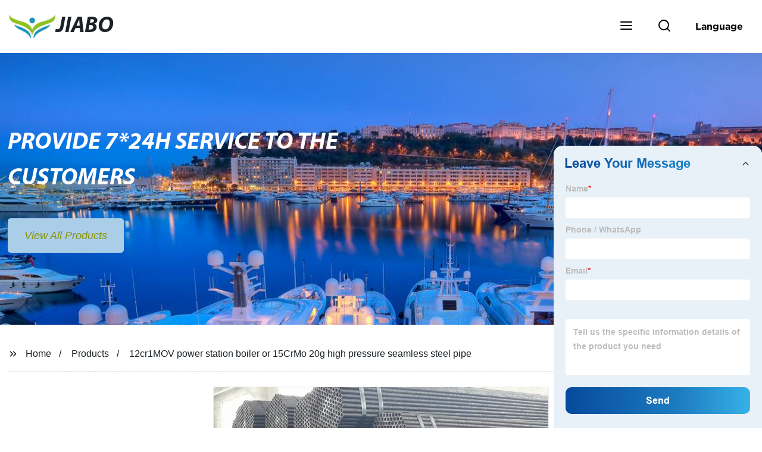

--- FILE ---
content_type: text/html; charset=UTF-8
request_url: https://form.grofrom.com/api/date_json_ip?token_date=2026122236
body_size: -98
content:
{"status":200,"message":"success","data":{"ip":"3.129.250.213","beginip":"3.128.0.0","endip":"3.191.255.255","country":"美国","area":"Amazon EC2服务器","c_country":"美国","c_area":"美国"}}

--- FILE ---
content_type: text/html; charset=UTF-8
request_url: https://form.grofrom.com/api/date_json_ip?token_date=2026122236
body_size: -143
content:
{"status":200,"message":"success","data":{"ip":"3.129.250.213","beginip":"3.128.0.0","endip":"3.191.255.255","country":"美国","area":"Amazon EC2服务器","c_country":"美国","c_area":"美国"}}